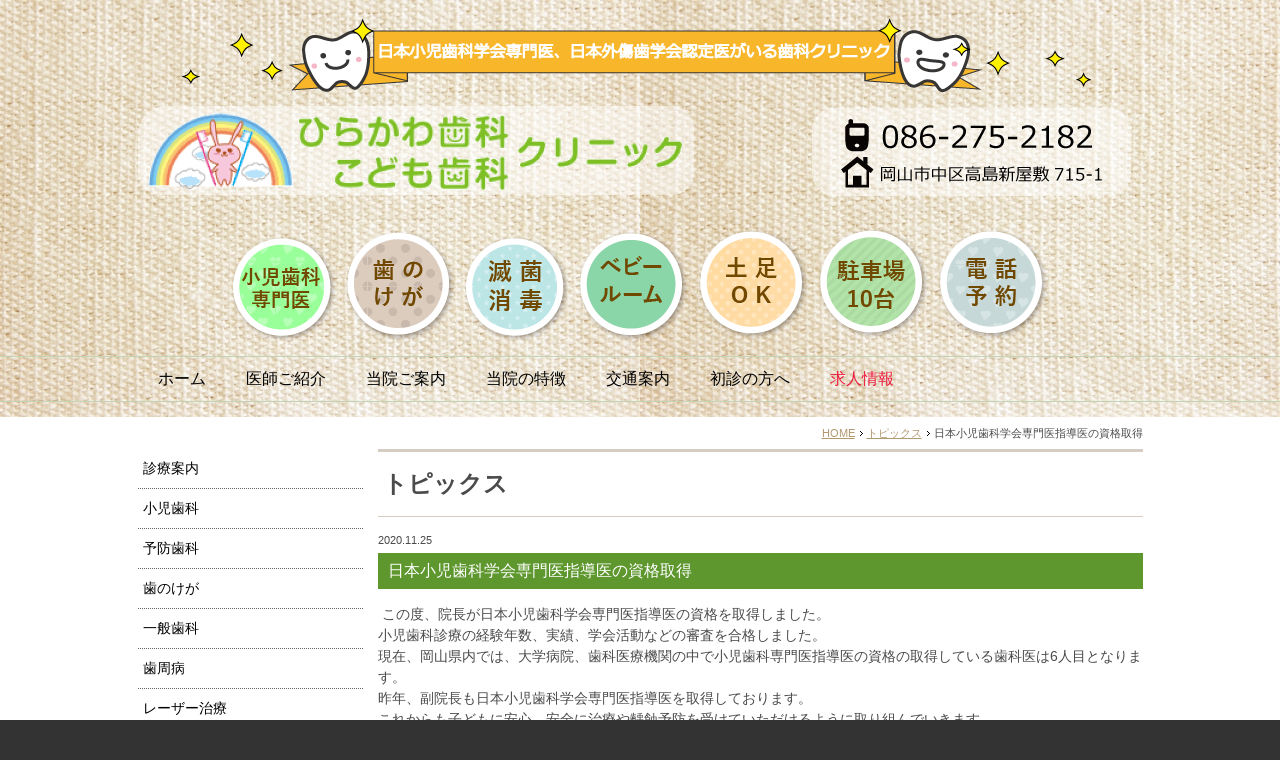

--- FILE ---
content_type: text/html;charset=UTF-8
request_url: https://hirakawa-dc.com/topics/2020/3845/
body_size: 21891
content:
<!DOCTYPE html PUBLIC "-//W3C//DTD XHTML 1.0 Transitional//EN" "http://www.w3.org/TR/xhtml1/DTD/xhtml1-transitional.dtd">
<html xmlns="http://www.w3.org/1999/xhtml" xml:lang="ja" lang="ja">
<head><script>
  (function(i,s,o,g,r,a,m){i['GoogleAnalyticsObject']=r;i[r]=i[r]||function(){
  (i[r].q=i[r].q||[]).push(arguments)},i[r].l=1*new Date();a=s.createElement(o),
  m=s.getElementsByTagName(o)[0];a.async=1;a.src=g;m.parentNode.insertBefore(a,m)
  })(window,document,'script','https://www.google-analytics.com/analytics.js','ga');

  ga('create', 'UA-96321907-1', 'auto');
  ga('send', 'pageview');

</script>
<meta http-equiv="Content-Type" content="text/html; charset=UTF-8" />
<meta http-equiv="Content-Script-Type" content="text/javascript" />
<meta http-equiv="Content-Style-Type" content="text/css" />
<meta http-equiv="Cache-Control" content="no-cache" />
<meta http-equiv="Pragma" content="no-cache" />
<meta name="robots" content="INDEX,FOLLOW" />
<title>日本小児歯科学会専門医指導医の資格取得 | トピックス | ひらかわ歯科こども歯科クリニック</title>
<meta name="description" content="岡山市中区高島新屋敷の『ひらかわ歯科こども歯科クリニック』です。
当院は、日本小児歯科学会認定の小児歯科専門医がいる歯科クリニックです。
お子さまの年齢に合わせた治療と定期的なむし歯予防管理、歯みがき指導に力を入れています。" />
<meta name="keywords" content="小児歯科,岡山,予防歯科,マタニティ歯科,歯のけが" />
<link type="text/css" rel="stylesheet" href="../../../_templates/2column_type_pk21_green/css/style.css" />
<link type="text/css" rel="stylesheet" href="../../../_administrator/css/default/content_parts.css" />
<link href="../../../_administrator/css/lightbox.css" rel="stylesheet" type="text/css" media="screen" />
<script type="text/javascript" src="../../../_administrator/js/slibs.js"></script>
<script type="text/javascript" src="https://design.secure-cms.net/host/script/script5.js" integrity="sha384-wDZXZOZYlKSTi1fcGV6n7FzLHcpOG8wkYBRAFCA5PMT56QIw/r7/iyVfGcRim7TA" crossorigin="anonymous"></script>
<script type="text/javascript">jQuery.noConflict();</script>
<script type="text/javascript" src="../../../_administrator/js/common.js"></script>
<link href="../../../_administrator/css/lightbox_2.css" rel="stylesheet" type="text/css" media="screen" />
<meta http-equiv="Content-Security-Policy" content="upgrade-insecure-requests">
<link href="../../../_administrator/css/default/alert.css" rel="stylesheet" type="text/css" />
<link href="../../../_administrator/css/index.php?from=login" rel="stylesheet" type="text/css" />
<script type="text/javascript" defer="defer" async="async" src="../../../_administrator/js/llibs.js"></script>
<link rel="alternate" media="only screen and (max-width: 640px)" href="https://hirakawa-dc.com/_m/topics/2020/3845/" />
<link rel="alternate" media="handheld" href="https://hirakawa-dc.com/_m/topics/2020/3845/" />
<link href="../../../_templates/_modules/topics/css/topics_article.css" rel="stylesheet" type="text/css" />
<link href="../../../_templates/_modules/business_calendar/css/business_calendar.css" rel="stylesheet" type="text/css" />
<link rel="shortcut icon" href="../../../favicon.ico?f=1769037644" type="image/vnd.microsoft.icon">
<link rel="icon" href="../../../favicon.ico?f=1769037644" type="image/vnd.microsoft.icon">
<link rel="alternate" type="application/rss+xml" title="トピックス RSS 1.0" href="../../../topics/feed/rss10/" />
<script>get_cookie_banner_settings();</script>
<meta name="google-site-verification" content="97lJUa3z7FJ86sN7vJqmHkel3oeC3EtVCn2jlOcMkSI" /></head>
<body id="type2column02">
<div id="wrapper">

<!-- ************************************************** id="header"  ************************************************** -->
<div id="header" class="clearfix  ">
<div class="freeParts">
    <div class="box">
        <div class="boxTop">
            <div class="boxBottom">
                <div class="left"><div id="logo"><strong style="color: rgb(51, 153, 102); font-size: large;"><img src="../../../images/images20161108085114.png" width="1000" height="81" alt="日本小児歯科学会専門医、日本外傷学会認定医がいる歯科クリニック。歯が折れたなどの歯のけがもお任せください。" title="日本小児歯科学会専門医、日本外傷学会認定医がいる歯科クリニック。歯が折れたなどの歯のけがもお任せください。" /></strong></div><div><a href="../../../"><img src="../../../images/logo_120.png" width="556" height="90" title="岡山市中区の小児歯科、歯科、ひらかわ歯科こども歯科クリニック" alt="岡山市中区の小児歯科、歯科、ひらかわ歯科こども歯科クリニック" /></a>　　　　　　　　<img src="../../../images/images20161107181822.png" width="330" height="90" alt="TEL：086-275-2182　住所：岡山市中区高島新屋敷715-1　ひらかわ歯科こども歯科クリニック" title="TEL：086-275-2182　住所：岡山市中区高島新屋敷715-1　ひらかわ歯科こども歯科クリニック" /></div></div> <div class="right"><p></p></div> <div style="clear:left;"></div> <p></p>            </div>
        </div>
    </div>
</div><div class="freeParts">
    <div class="box">
        <div class="boxTop">
            <div class="boxBottom">
                <div>
<div style="text-align: center;"><a href="../../../concept/#ni"><img src="../../../images/material/b-ni-s.png" alt="日本小児歯科学会認定小児歯科専門医・日本外傷歯学会認定医がいます。小児歯科、歯のけがはお任せください。" width="114" height="110" title="日本小児歯科学会認定小児歯科専門医・日本外傷歯学会認定医がいます。小児歯科、歯のけがはお任せください。" /></a><a href="../../../ha-kega/"><img src="../../../images/material/b-hk.png" alt="歯が折れたなどの歯のけがも治療します" width="120" height="115" title="歯が折れたなどの歯のけがも治療します" /></a><a href="../../../clinic/#mk"><img src="../../../images/material/b-mk-s.png" width="114" height="108" alt="滅菌・消毒・感染症対策" title="滅菌・消毒・感染症対策" /></a><a href="../../../clinic/#br"><img src="../../../images/material/b-br.png" width="120" height="113" alt="ベビールーム完備" title="ベビールーム完備" /></a><a href="../../../clinic/#do"><img src="../../../images/material/b-do.png" width="120" height="113" alt="クリニック内は土足OK" title="クリニック内は土足OK" /></a><a href="../../../#car"><img src="../../../images/material/b-c.png" width="120" height="113" alt="駐車スペースを広めにとっています。台数：10台" title="駐車スペースを広めにとっています。台数：10台" /></a><a href="../../../#yoyaku"><img src="../../../images/material/b-ty.png" width="120" height="113" title="電話予約 TEL;086-275-2182" alt="電話予約 TEL;086-275-2182" /></a></div>
</div>            </div>
        </div>
    </div>
</div><div class="naviBox headerNavi">
    <div class="box">
        <div class="boxTop">
            <div class="boxBottom navigation-main">
                <ul class="clearfix"><!--
                    --><li>
                    <a class="menu" href="../../../" target="_self">ホーム</a></li><li>
                    <a class="menu" href="../../../staff/" target="_self">医師ご紹介</a></li><li>
                    <a class="menu" href="../../../clinic/" target="_self">当院ご案内</a></li><li>
                    <a class="menu" href="../../../concept/" target="_self">当院の特徴</a></li><li>
                    <a class="menu" href="../../../access/" target="_self">交通案内</a></li><li>
                    <a class="menu" href="../../../guidance/" target="_self">初診の方へ</a></li><li>
                    <a class="menu" href="../../../recruit/" target="_self"><font color="#ED1A3D">求人情報</font>﻿</a></li><!--
                --></ul>
            </div>
        </div>
    </div>
</div>








</div>
<!-- ************************************************** // id="header" ************************************************** -->

<!-- id="topicpath" -->
<div id="topicpath">
<div class="wrapper">
        <ul>
        <li id="topicpathFirst"><a href="../../../">HOME</a></li><li><a href="../../../topics/">トピックス</a></li><li>日本小児歯科学会専門医指導医の資格取得</li>        </ul>
    </div>
</div>
<!-- // id="topicpath" -->

<!-- ************************************************** id="container" ************************************************** -->
<div id="container" class="clearfix">

<!-- ************************************************** id="contents" ************************************************** -->
<div id="contents">

<!-- id="upper" -->
<div id="upper">
</div>
<!-- // id="upper" -->

<!-- id="main" -->
<div id="main">
<div class="box topicsArticle">
    <h1>トピックス</h1>
    <div class="topicsArticleBox">
        <p class="topicDate">2020.11.25</p>
        <h2>日本小児歯科学会専門医指導医の資格取得</h2>
                <div class="topicsArticleBody"><div>
<p>&nbsp;この度、院長が日本小児歯科学会専門医指導医の資格を取得しました。<br />
小児歯科診療の経験年数、実績、学会活動などの審査を合格しました。<br />
現在、岡山県内では、大学病院、歯科医療機関の中で小児歯科専門医指導医の資格の取得している歯科医は6人目となります。<br />
昨年、副院長も日本小児歯科学会専門医指導医を取得しております。<br />
これからも子どもに安心、安全に治療や齲蝕予防を受けていただけるように取り組んでいきます。<br />
よろしくお願い致します。</p>
</div></div>
    </div>
    <div class="pageLink"><span class="returnBu"><a href="#" onclick="history.back(); return false;" class="returnBu"><span>&laquo;&nbsp;</span>戻る</a></span></div>
</div></div>
<!-- // id="main" -->

<!-- id="bottom" -->
<div id="bottom">
<div class="freeParts">
    <div class="box">
        <div class="boxTop">
            <div class="boxBottom">
                <div><p><img src="../../../images/material/logo.gif" alt="岡山市中区の小児歯科、歯科、ひらかわ歯科こども歯科クリニック" width="320" height="46" />　</p></div> <div><div class="box clearfix"><div class="parts_text_type03_box left"><h6><strong><span style="font-size: medium;">住所</span></strong></h6> <p><span style="font-size: medium;">〒703-8241<br /> 岡山県岡山市中区高島新屋敷715-1</span><span style="color: rgb(128, 128, 128);"><br /> </span></p> <h6><strong><span style="font-size: medium;">TEL</span></strong></h6> <p><span style="font-size: x-large;"><span style="color: rgb(51, 153, 102);"><strong>086-275-2182</strong></span></span></p> <table width="100%" border="1" cellpadding="1" cellspacing="1" dir="ltr">     <tbody>         <tr>             <th style="text-align: center;"><span style="color: rgb(51, 153, 102);">診療時間</span></th>             <td><span style="color: rgb(51, 153, 102);">月</span></td>             <td><span style="color: rgb(51, 153, 102);">火</span></td>             <td><span style="color: rgb(51, 153, 102);">水</span></td>             <td><span style="color: rgb(51, 153, 102);">木</span></td>             <td><span style="color: rgb(51, 153, 102);">金</span></td>             <td><span style="color: rgb(51, 153, 102);">土</span></td>             <td><span style="color: rgb(51, 153, 102);">日</span></td>         </tr>         <tr>             <td style="text-align: center;"><span style="font-size: x-small;">9：00～12：00</span></td>             <td>○</td>             <td>○</td>             <td>○</td>             <td><span style="color: rgb(255, 153, 0);">／</span></td>             <td>○</td>             <td>○</td>             <td><span style="color: rgb(255, 153, 0);">／</span></td>         </tr>         <tr>             <td style="text-align: center;"><span style="font-size: x-small;">14：00～19：00</span></td>             <td>○</td>             <td>○</td>             <td>○</td>             <td><span style="color: rgb(255, 153, 0);">／</span></td>             <td>○</td>             <td><span style="font-size: large;"><strong><span style="color: rgb(255, 102, 153);">◎</span></strong></span></td>             <td><span style="color: rgb(255, 153, 0);">／</span></td>         </tr>     </tbody> </table> <p><span style="color: rgb(255, 102, 153);">◎･･･13:30～18:00</span><span style="color: rgb(0, 0, 255);">　</span><span style="color: rgb(255, 153, 0);"><strong>【休診日】木曜、日曜、祝日</strong></span></p> <p><span style="color: rgb(255, 102, 0);"><strong><img src="../../../images/material/b-ty-xs.png" width="52" height="49" title="電話予約。予約優先制です。" alt="電話予約。予約優先制です。" /><img src="../../../images/material/b-c-xs.png" width="52" height="49" title="駐車場10台。駐輪場完備。" alt="" /></strong></span></p></div> <div class="parts_text_type03_box right"><h6><strong><span style="font-size: medium;">地図</span></strong></h6> <p style="text-align: center;"><iframe src="https://www.google.com/maps/embed?pb=!1m14!1m8!1m3!1d975.3561262580212!2d133.95593675230404!3d34.68767471005603!3m2!1i1024!2i768!4f13.1!3m3!1m2!1s0x0%3A0x7916faec58beecec!2z44Gy44KJ44GL44KP5q2v56eR44GT44Gp44KC5q2v56eR44Kv44Oq44OL44OD44Kv!5e0!3m2!1sja!2sjp!4v1479960480748" width="80%" height="280" frameborder="0" style="border:0" allowfullscreen=""></iframe></p> <p style="text-align: left;">※お使いのブラウザのバージョンによっては地図の表示に不具合が出る可能性がございます。<br /> ブラウザを最新にするか<a href="https://www.google.co.jp/maps/place/%E3%81%B2%E3%82%89%E3%81%8B%E3%82%8F%E6%AD%AF%E7%A7%91%E3%81%93%E3%81%A9%E3%82%82%E6%AD%AF%E7%A7%91%E3%82%AF%E3%83%AA%E3%83%8B%E3%83%83%E3%82%AF/@34.6856987,133.9483426,15.25z/data=!4m5!3m4!1s0x35540f5261b4ed51:0x7916faec58beecec!8m2!3d34.687583!4d133.95633" target="_blank" rel="noopener">こちら</a>の地図をご覧下さい。</p> <p style="text-align: left;"><a href="../../../access/">更に詳しい案内はこちら≫</a></p></div></div></div>            </div>
        </div>
    </div>
</div></div>
<!-- // id="bottom" -->

</div>
<!-- ************************************************** // id="contents" ************************************************** -->

<!-- ************************************************** id="side"  ************************************************** -->
<div id="side" class="  CMS_BLOCK_BOX CMS_BLOCK_NAME_RIGHT">



<div class="naviBox sideNavi">
    <div class="box">
        <div class="boxTop">
            <div class="boxBottom navigation-user1">
                <ul><li class="menu-level-0"><a class="menu " href="../../../m-guidance/" target="_self">診療案内</a></li><li class="menu-level-0"><a class="menu " href="../../../pediatric-dentistry/" target="_self">小児歯科</a></li><li class="menu-level-0"><a class="menu " href="../../../preventive-dentistry/" target="_self">予防歯科</a></li><li class="menu-level-0"><a class="menu " href="../../../ha-kega/" target="_self">歯のけが</a></li><li class="menu-level-0"><a class="menu " href="../../../general-dentistry/" target="_self">一般歯科</a></li><li class="menu-level-0"><a class="menu " href="../../../periodontal-disease/" target="_self">歯周病</a></li><li class="menu-level-0"><a class="menu " href="../../../laser/" target="_self">レーザー治療</a></li><li class="menu-level-0"><a class="menu " href="../../../whitening/" target="_self">ホワイトニング</a></li><li class="menu-level-0"><a class="menu " href="../../../maternity/" target="_self">マタニティ歯科</a></li><li class="menu-level-0"><a class="menu " href="../../../qa/" target="_self">Q&A</a></li><li class="menu-level-0"><a class="menu " href="../../../recruit/" target="_self">採用情報</a></li></ul>            </div>
        </div>
    </div>
</div>




<!--MODULE:business-calendar-->
<div id="business_calendar_script"></div>
<script type="text/javascript">
jQuery(function(){
    jQuery('#business_calendar_script').load('/index.php?a=business_calendar/get_calendar/SIDE/');
});
</script>
<!--/MODULE:business-calendar-->
<div class="freeParts">
    <div class="box">
        <div class="boxTop">
            <div class="boxBottom">
                <p>&nbsp;<img src="../../../images/calendar/images20161005153209.png" width="25" height="25" alt="" />&nbsp;休診・診療時間の臨時変更有</p><p><strong style="line-height: 20.8px;"><span style="color: rgb(51, 153, 102);">★休診★</span></strong><br style="line-height: 20.8px;" /><strong>　日曜・木曜・祝日</strong></p><p><span style="color: rgb(51, 153, 102);"><strong>★臨時変更★</strong></span><br />　<span style="font-size: small;">詳しくはトピックスをご覧下さい。</span></p>            </div>
        </div>
    </div>
</div><style type="text/css">
#mobileqrBox { margin-bottom: 10px; margin-top: 20px;}
#qrcode { background-color: #fff; padding: 10px; width: 120px; margin: 0 auto;}
#qrcode table {
margin-bottom: 0 !important;
}

#qrcode table,
#qrcode th,
#qrcode  td {
padding: 0 !important;
border: none !important;
}
</style>

<div class="box mobileQr sideBox subBox">
    <div class="subBoxTop sideBoxTop">
    <div class="subBoxBottom sideBoxBottom">
       <h3>モバイルサイト</h3>
        <div id="mobileqrBox">
            <div id="qrcode" align="center"></div>
        <script type="text/javascript" src="../../../_templates/_modules/mobile_qr/js/jquery.qrcode.min.js"></script>
        <style>#qrcode * {border:none;margin:0;padding:0;}</style>
            <script type="text/javascript">
            var params = {text:"https\x3a\x2f\x2fhirakawa\x2ddc\x2ecom\x2f\x5fm\x2f",width:120,height:120};
            if( navigator.userAgent.indexOf("MSIE") != -1 ) params.render = "table";
            jQuery('#qrcode').qrcode(params);
            </script>
        </div>
</div>
</div>
</div>









</div>
<!-- ************************************************** // id="side" ************************************************** -->
</div>
<!-- ************************************************** // id="container" ************************************************** -->

<!-- ************************************************** id="opt" ************************************************** -->
<div id="opt" class="clearfix">
<div class="wrapper">

<!-- id="opt1" -->
<div id="opt1">
</div>
<!-- // id="opt1" -->


<!-- id="opt2" -->
<div id="opt2">
</div>
<!-- // id="opt2" -->

<!-- id="opt3" -->
<div id="opt3">
</div>
<!-- // id="opt3" -->

</div>
</div>
<!-- ************************************************** // id="opt" ************************************************** -->

<!-- ************************************************** id="footer" ************************************************** -->
<div id="footer" class="clearfix">
<div class="wrapper  ">








<div class="naviBox footerNavi">
    <div class="box">
        <div class="boxTop">
            <div class="boxBottom navigation-footer">
                <ul class="clearfix"><!--
                    --><li>
                    <a class="menu" href="../../../" target="_self">HOME</a></li><li>
                    <a class="menu" href="../../../clinic/" target="_self">当院のご案内</a></li><li>
                    <a class="menu" href="../../../access/" target="_self">交通案内</a></li><li>
                    <a class="menu" href="../../../concept/" target="_self">当院の特徴</a></li><li>
                    <a class="menu" href="../../../guidance/" target="_self">初診の方へ</a></li><li>
                    <a class="menu" href="../../../m-guidance/" target="_self">診療案内</a></li><li>
                    <a class="menu" href="../../../pediatric-dentistry/" target="_self">小児歯科</a></li><li>
                    <a class="menu" href="../../../preventive-dentistry/" target="_self">予防歯科</a></li><li>
                    <a class="menu" href="../../../ha-kega/" target="_self">歯のけが</a></li><li>
                    <a class="menu" href="../../../general-dentistry/" target="_self">一般歯科</a></li><li>
                    <a class="menu" href="../../../periodontal-disease/" target="_self">歯周病</a></li><li>
                    <a class="menu" href="../../../laser/" target="_self">レーザー治療</a></li><li>
                    <a class="menu" href="../../../whitening/" target="_self">ホワイトニング</a></li><li>
                    <a class="menu" href="../../../maternity/" target="_self">マタニティ歯科</a></li><li>
                    <a class="menu" href="../../../site-map/" target="_self">サイトマップ</a></li><!--
                --></ul>
            </div>
        </div>
    </div>
</div>
<div class="pageTop clearfix"><a href="#header">ページの先頭へ</a></div>
</div>
</div>

<address><span>Copyright (C) ひらかわ歯科こども歯科クリニック All Rights Reserved.</span></address>
</div>
<!-- ************************************************** // id="footer" ************************************************** -->
<div id="published" style="display:none">&nbsp;</div></body>
</html>

--- FILE ---
content_type: text/html; charset=UTF-8
request_url: https://hirakawa-dc.com/index.php?a=free_page/get_cookie_policy_setting/
body_size: 3206
content:
[{"site_path":"","cms_rev_no":"-1","site_title":"\u3072\u3089\u304b\u308f\u6b6f\u79d1\u3053\u3069\u3082\u6b6f\u79d1\u30af\u30ea\u30cb\u30c3\u30af","description":"\u5ca1\u5c71\u5e02\u4e2d\u533a\u9ad8\u5cf6\u65b0\u5c4b\u6577\u306e\u300e\u3072\u3089\u304b\u308f\u6b6f\u79d1\u3053\u3069\u3082\u6b6f\u79d1\u30af\u30ea\u30cb\u30c3\u30af\u300f\u3067\u3059\u3002\r\n\u5f53\u9662\u306f\u3001\u65e5\u672c\u5c0f\u5150\u6b6f\u79d1\u5b66\u4f1a\u8a8d\u5b9a\u306e\u5c0f\u5150\u6b6f\u79d1\u5c02\u9580\u533b\u304c\u3044\u308b\u6b6f\u79d1\u30af\u30ea\u30cb\u30c3\u30af\u3067\u3059\u3002\r\n\u304a\u5b50\u3055\u307e\u306e\u5e74\u9f62\u306b\u5408\u308f\u305b\u305f\u6cbb\u7642\u3068\u5b9a\u671f\u7684\u306a\u3080\u3057\u6b6f\u4e88\u9632\u7ba1\u7406\u3001\u6b6f\u307f\u304c\u304d\u6307\u5c0e\u306b\u529b\u3092\u5165\u308c\u3066\u3044\u307e\u3059\u3002","keyword":"\u5c0f\u5150\u6b6f\u79d1,\u5ca1\u5c71,\u4e88\u9632\u6b6f\u79d1,\u30de\u30bf\u30cb\u30c6\u30a3\u6b6f\u79d1,\u6b6f\u306e\u3051\u304c","site_mail":"htaka8241@topaz.plala.or.jp","copyright":"Copyright (C) \u3072\u3089\u304b\u308f\u6b6f\u79d1\u3053\u3069\u3082\u6b6f\u79d1\u30af\u30ea\u30cb\u30c3\u30af All Rights Reserved.","cms_language":"ja","cookie_consent_popup_flag":"0","cookie_consent_message":"","site_close_image":"","site_close_message":"<p>\u53ea\u4eca\u6e96\u5099\u4e2d\u3067\u3059\uff01<br \/>\r\n\u9032\u6357\u72b6\u6cc1\u306e\u78ba\u8a8d\u3084\u66f4\u65b0\u306f\u7de8\u96c6\u753b\u9762\u306b\u3066\u304a\u9858\u3044\u3044\u305f\u3057\u307e\u3059\u3002<\/p>\r\n<p>\u3000<img src=\"\/images\/material\/pattokaeru.png\" width=\"120\" height=\"60\" alt=\"\" \/><\/p>","site_auto_backup":"1","site_auto_backup_limit":"4","tellink":"0","site_jquery_ver":"","site_jqueryui_ver":"","site_bootstrap_ver":"","site_jquery_autoloading":"1","_path":"","rev_no":"-1","_title":"\u3072\u3089\u304b\u308f\u6b6f\u79d1\u3053\u3069\u3082\u6b6f\u79d1\u30af\u30ea\u30cb\u30c3\u30af","ription":"\u5ca1\u5c71\u5e02\u4e2d\u533a\u9ad8\u5cf6\u65b0\u5c4b\u6577\u306e\u300e\u3072\u3089\u304b\u308f\u6b6f\u79d1\u3053\u3069\u3082\u6b6f\u79d1\u30af\u30ea\u30cb\u30c3\u30af\u300f\u3067\u3059\u3002\r\n\u5f53\u9662\u306f\u3001\u65e5\u672c\u5c0f\u5150\u6b6f\u79d1\u5b66\u4f1a\u8a8d\u5b9a\u306e\u5c0f\u5150\u6b6f\u79d1\u5c02\u9580\u533b\u304c\u3044\u308b\u6b6f\u79d1\u30af\u30ea\u30cb\u30c3\u30af\u3067\u3059\u3002\r\n\u304a\u5b50\u3055\u307e\u306e\u5e74\u9f62\u306b\u5408\u308f\u305b\u305f\u6cbb\u7642\u3068\u5b9a\u671f\u7684\u306a\u3080\u3057\u6b6f\u4e88\u9632\u7ba1\u7406\u3001\u6b6f\u307f\u304c\u304d\u6307\u5c0e\u306b\u529b\u3092\u5165\u308c\u3066\u3044\u307e\u3059\u3002","ord":"\u5c0f\u5150\u6b6f\u79d1,\u5ca1\u5c71,\u4e88\u9632\u6b6f\u79d1,\u30de\u30bf\u30cb\u30c6\u30a3\u6b6f\u79d1,\u6b6f\u306e\u3051\u304c","_mail":"htaka8241@topaz.plala.or.jp","right":"Copyright (C) \u3072\u3089\u304b\u308f\u6b6f\u79d1\u3053\u3069\u3082\u6b6f\u79d1\u30af\u30ea\u30cb\u30c3\u30af All Rights Reserved.","language":"ja","ie_consent_popup_flag":"0","ie_consent_message":"","_close_image":"","_close_message":"<p>\u53ea\u4eca\u6e96\u5099\u4e2d\u3067\u3059\uff01<br \/>\r\n\u9032\u6357\u72b6\u6cc1\u306e\u78ba\u8a8d\u3084\u66f4\u65b0\u306f\u7de8\u96c6\u753b\u9762\u306b\u3066\u304a\u9858\u3044\u3044\u305f\u3057\u307e\u3059\u3002<\/p>\r\n<p>\u3000<img src=\"\/images\/material\/pattokaeru.png\" width=\"120\" height=\"60\" alt=\"\" \/><\/p>","_auto_backup":"1","_auto_backup_limit":"4","ink":"0","_jquery_ver":"","_jqueryui_ver":"","_bootstrap_ver":"","_jquery_autoloading":"1"}]

--- FILE ---
content_type: text/css
request_url: https://hirakawa-dc.com/_templates/2column_type_pk21_green/css/layout.css
body_size: 8585
content:
@charset "utf-8";

/* ---------------------------------------------------------------------------------------- 

	全体のレイアウト
	
	#main部分のレイアウト
	
		・トピックス一覧 [ MODULE:topics-topics_list ]
		・トピックス記事本文 [ MODULE:topics-topics_article ]	
		・サイト内検索 [ MODULE:search ]	
		・フォーム [ MODULE:mailform-form ]
		・フォーム確認 [ MODULE:mailform-confirm ]
		・フォーム完了 [ MODULE:mailform-complate ]
		・アルバム [ MODULE:album ]
		・イベント [ MODULE:event-event_top ]
		・サイトマップ
---------------------------------------------------------------------------------------- */

#wrapper {
	min-width:	1005px;
	background: #FFFFFF;
}

.wrapper {
	width: 1005px;
	margin: 0 auto;
}


/* HEADER-UPPER
-------------------------------------------------------------------- */
#header {
	padding-top: 15px;
	background: url(../images/header/header_bg.jpg) repeat 0 0;
	color: #fff;
}

#upper {
}


/* topicpath */
#topicpath {
	font-size: 78.6%;
	text-align: right;
	padding: 8px 0;
}

#topicpath ul {
	margin: 0;
}

#topicpath ul li {
	display: inline;
	padding: 0 0 0 12px;
	background: url(../images/common/topicpath_arrow.gif) no-repeat 5px center;
}

#topicpath ul li#topicpathFirst {
	background: none;
}


/* MAIN-BOTTOM-SIDE-RIGHT
-------------------------------------------------------------------- */
#container {
	width: 1005px;
	margin: 0 auto;
}

.topTemp #container {
	margin-top: 15px;
}

#contents {
	float: right;
	width: 765px;
}

.topTemp #contents {
	float: none;
	width: auto;
}

#main {
}

#bottom {
}

#side {
	float: left;
	width: 225px;
}

.topTemp #side {
	float: left;
	width: 665px;
}

.topTemp #right {
	float: right;
	width: 325px;
}


/* OPT
-------------------------------------------------------------------- */
#opt {
	background: #f4f1eb;
	padding-top: 15px;
	margin-top: 30px;
}

#opt1 {
	float: left;
	width: 325px;
	margin-right: 15px;
	min-height: 15px;
}

#opt2 {
	float: left;
	width: 325px;
}

#opt3 {
	float: right;
	width: 325px;
}


/* pageTop */
.pageTop {
	position: relative;
	height: 30px;
}

.pageTop a {
	background: #333333;
	display: block;
	border-top-left-radius: 3px;
	border-top-right-radius: 3px;
	-webkit-border-top-left-radius: 3px;  
    -webkit-border-top-right-radius: 3px;  
    -moz-border-radius-topleft: 3px;  
    -moz-border-radius-topright: 3px;
	padding: 8px 15px 5px;
	color: #FFFFFF;
	text-decoration: none;
	transition: all 0.2s ease;
    -webkit-transition: all 0.2s ease;
	position: absolute;
	bottom: 0;
	right: 0;
}

.pageTop a:hover {
	padding-bottom: 15px;
	color: #D3D3D3;
}


/* FOOTER
-------------------------------------------------------------------- */
#footer {
	padding-top: 15px;
	border-top: 1px solid #EEEEEE;
}

/* address */
address {
	background: #333333;
	color: #FFFFFF;
	font-size: 78.6%;
	text-align: center;
	padding:10px 0;
	margin-top: -1px;
}



/* ---------------------------------------------------------------------------------------- 

	トピックス一覧 [ MODULE:topics-topics_list ]	

---------------------------------------------------------------------------------------- */

.topicsListBox {
	margin: 0 0 10px;
	padding: 0 0 10px;
	background: url(../images/common/line_bot.gif) repeat-x left bottom;
}

.topicDigestImgOn .topicDigestText { float: left; width: 655px;}
.topicDigestImgOn .topicDigestPhoto { float: right; width: 100px;}
.topicDigestImgOn .topicDigestPhoto img { width: 100px;}

.topicDate,
.topicsListBox p {
	margin: 0 0 5px;
	font-size: 78.6%;
}

.topicsListBox h2 {
	margin: 0;
	padding: 0 0 7px 20px;
	background: url(../images/common/arrow_02.gif) no-repeat 0 2px;
	font-weight: normal;
	color: #333333;
}

.topicsListBox h2 a {
	display: block;
	color: #b19972;
}

.topicsListBox h2 a:hover {
	color: #dccdb4;
}


.pageLink { margin: 0 0 30px; text-align: center;}

.pageLink ul li {
	display: inline;
	background: none;
	padding: 0 15px;
}

.pageLink img {
	vertical-align: top;
}

.pageLink ul li.prevBu { background: url(../images/common/pagelink_li.gif) no-repeat right center;}
.pageLink ul li.nextBu { background: url(../images/common/pagelink_li.gif) no-repeat left center;}


/* ---------------------------------------------------------------------------------------- 

	トピックス記事本文 [ MODULE:topics-topics_article ]	

---------------------------------------------------------------------------------------- */

.topicsArticlePhoto,
.topicsArticleBody {
	margin: 0 0 15px;
}

.topicsArticle .pageLink { text-align: left;}



/* ---------------------------------------------------------------------------------------- 

	サイト内検索 [ MODULE:search ]	

---------------------------------------------------------------------------------------- */

.searchResults {
	text-align: center;
	margin-top: 40px;
}

.searchBoxList {
	margin: 0 0 30px;
}

.searchBoxList .topicDate {
	overflow: hidden;
	height: 1px;
	width: 1px;
	margin: 0;
	clip: rect(1px, 1px, 1px, 1px);
	padding: 0;
}

.pageMore { margin: 0 0 15px; text-align: right;}



/* ---------------------------------------------------------------------------------------- 

	フォーム [ MODULE:mailform-form ]	

---------------------------------------------------------------------------------------- */

form table th {}
form table td {}
form table th strong { color: #CD0003;}

.inputText,
textarea,
select {
	padding: 5px;
	border: 1px solid #CCCCCC;
	line-height: 1.5;
	background: #fff;
}

.infoMessage,
.errorMessage {
	margin: 5px 0 0;
	font-size: 78.6%;
}

.errorMessage {
	color: #CD0003;
}

.formConfiBu {
	height: 50px;
	width: 158px;
	padding: 50px 0 0 0;
	border: none;
	background: url(../images/common/bu_conf.gif) no-repeat 0 0;
	cursor: pointer;
}

#header .formConfiBu,
#footer .formConfiBu {
	background: url(../images/header/bu_conf_header.gif) no-repeat 0 0;
}

.formSendBu {
	height: 0;
	width: 158px;
	padding: 50px 0 0 0;
	border: none;
	background: url(../images/common/bu_send.gif) no-repeat 0 0;
	cursor: pointer;
}

.returnBu img {
	margin-top: 10px;
}


/* ---------------------------------------------------------------------------------------- 

	フォーム確認 [ MODULE:mailform-confirm ]	

---------------------------------------------------------------------------------------- */

.formConfirm table th {
	width: 180px;
}


/* ---------------------------------------------------------------------------------------- 

	フォーム完了 [ MODULE:mailform-complate ]	

---------------------------------------------------------------------------------------- */


/* ---------------------------------------------------------------------------------------- 

	アルバム	

---------------------------------------------------------------------------------------- */

#sl0base { background: #EEEEEE !important;}
#sl0slider { background: #c3d3b6 !important;}

.albumList #thumbs ul.thumbs li {
	margin: 6px !important;
}

.albumList #thumbs ul.thumbs li a.thumb {
	width: 69px !important;
	height: 69px !important;
	border-radius: 5px;
	-webkit-border-radius: 5px;
	-moz-border-radius: 5px;
	border: none !important;
}

div.pagination span.current {
	background-color: #5e972e !important;
}

div.pagination a,
div.pagination span.current,
div.pagination span.ellipsis {
	border-color: #DDDDDD !important;
}


/* ---------------------------------------------------------------------------------------- 

	イベント [ MODULE:event-event_top ]	

---------------------------------------------------------------------------------------- */

.eventCalendar th.year_month {
	background-color: #dae3d3;
}

.calendarTable .week-label th,
.eventList th.week {
	background-color: #f4f1eb;
}


/* ---------------------------------------------------------------------------------------- 

	サイトマップ

---------------------------------------------------------------------------------------- */

#tree ul.level-0 {
	margin-left: 0;
}

#tree ul.level-0 li {
	background: none;
	margin-left: 0;
	padding-left: 0;
	line-height: 2.5;
}

#tree ul.level-0 li a {
	border-left: 5px solid #715321;
	padding-left: 5px;
	margin-bottom: 5px;
}

#tree ul li li li a {
	border: none !important;
	padding: 0 0 0 20px !important;
	background: url(../images/common/arrow_02.gif) no-repeat 1px 2px;
}

#tree ul li li li li a {
	padding: 0 0 0 15px !important;
	background: url(../images/common/li_bg.png) no-repeat 0 4px;
}

--- FILE ---
content_type: text/css
request_url: https://hirakawa-dc.com/_templates/2column_type_pk21_green/css/menu.css
body_size: 7598
content:
@charset "utf-8";

/* ---------------------------------------------------------------------------------------- 

	[header]

---------------------------------------------------------------------------------------- */

.headerNavi {
	margin: 0 0 15px 0;
	padding: 0;
	border-top: 1px solid #c3d3b6;
	border-bottom: 1px solid #c3d3b6;
}

.headerNavi .box {
	margin-bottom: 0 !important;
}

.headerNavi ul {
	width: 1005px;
	margin: 0 auto;
}

.headerNavi ul li {
	font-size: medium;
	float: left;
	padding: 0;
	background: none;
}

.headerNavi ul li a,
.headerNavi ul li div {
	display: block;
	float: left;
	padding: 10px 20px;
	text-decoration: none;
	color: #000000;
}

.headerNavi ul li a.imgNavi,
.headerNavi ul li a.imgNavi:hover,
.headerNavi ul li div.imgNavi {
	padding: 0 !important;
	border: none !important;
}

.headerNavi ul li a.menu-selected {
	padding: 10px 20px 6px;
	color: #5e972e;
	border-bottom: 4px solid #5e972e;
}

.headerNavi ul li a:hover {
	padding: 10px 20px 6px;
	color: #000000;
	border-bottom: 4px solid #c3d3b6;
}

.headerNavi ul li a.menu-selected:hover {
	padding: 10px 20px 6px;
	color: #5e972e;
	border-bottom: 4px solid #5e972e;
}

.headerNavi ul li a.imgNavi:hover {
	background: none;
}


/* ---------------------------------------------------------------------------------------- 

	[upper]

---------------------------------------------------------------------------------------- */

.upperNavi {
	margin: 0 0 15px;
	font-size: 85.7%;
	background: #f4f1eb;
	padding: 5px;
	border-radius: 3px;
}

.upperNavi .box {
	margin-bottom: 0 !important;
}

.upperNavi ul {
	margin: 0;
}

.upperNavi ul li {
	float: left;
	padding: 0;
	border-right: 1px dotted #646464;
	background: none;
}

.upperNavi ul li a,
.upperNavi ul li div {
	display: block;
	float: left;
	padding: 0 15px;
	text-decoration: none;
	color: #5e972e;
}

.upperNavi ul li a:hover {
	color: #b19972;
}

.topTemp .upperNavi {
	margin: 0 0 15px 0;
	font-size: 100%;
	background-color: transparent;
	padding: 0;
	border-radius: 0;
	border-top: 1px solid #EEEEEE;
	border-bottom: 1px solid #EEEEEE;
}

.topTemp .upperNavi ul {
	width: 1005px;
	margin: 0 auto;
}

.topTemp .upperNavi ul li {
	border: none;
}

.topTemp .upperNavi ul li a,
.topTemp .upperNavi ul li div {
	padding: 10px 20px;
	color: #000000;
}

.topTemp .upperNavi ul li a.imgNavi,
.topTemp .upperNavi ul li a.imgNavi:hover,
.topTemp .upperNavi ul li div.imgNavi {
	padding: 0 !important;
	border: none !important;
}

.topTemp .upperNavi ul li a.menu-selected {
	padding: 10px 20px 6px;
	color: #5e972e;
	border-bottom: 4px solid #5e972e;
}

.topTemp .upperNavi ul li a:hover {
	padding: 10px 20px 6px;
	color: #000000;
	border-bottom: 4px solid #c3d3b6;
}

.topTemp .upperNavi ul li a.menu-selected:hover {
	padding: 10px 20px 6px;
	color: #5e972e;
	border-bottom: 4px solid #5e972e;
}

.topTemp .upperNavi ul li a.imgNavi:hover {
	background: none;
}


/* ---------------------------------------------------------------------------------------- 

	[bottom]

---------------------------------------------------------------------------------------- */

.bottomNavi {
	margin: 0 0 15px;
	font-size: 85.7%;
	background: #f4f1eb;
	padding: 5px;
	border-radius: 3px;
}

.bottomNavi .box {
	margin-bottom: 0 !important;
}

.bottomNavi ul {
	margin: 0;
}

.bottomNavi ul li {
	float: left;
	padding: 0;
	border-right: 1px dotted #646464;
	background: none;
}

.bottomNavi ul li a,
.bottomNavi ul li div {
	display: block;
	float: left;
	padding: 0 15px;
	text-decoration: none;
	color: #5e972e;
}

.bottomNavi ul li a:hover {
	color: #b19972;
}


/* ---------------------------------------------------------------------------------------- 

	[opt1][opt2][opt3]

---------------------------------------------------------------------------------------- */

.opt1Navi,
.opt2Navi,
.opt3Navi {
	margin: 0 0 15px;
}

.opt1Navi ul,
.opt2Navi ul,
.opt3Navi ul {
	margin: 0;
}

.opt1Navi ul li,
.opt2Navi ul li,
.opt3Navi ul li {
	margin: 0;
	padding: 0 0 5px 8px;
	background: url(../images/common/topicpath_arrow_02.gif) no-repeat left 8px;
}

.opt1Navi ul li a,
.opt2Navi ul li a,
.opt3Navi ul li a {
	color: #605442;
}

.opt1Navi ul li a:hover,
.opt2Navi ul li a:hover,
.opt3Navi ul li a:hover {
	color: #b19972;
}


/* 第2階層
-------------------------------------------- */

.opt1Navi ul li ul li,
.opt2Navi ul li ul li,
.opt3Navi ul li ul li {
	margin-left: 15px;
	padding: 0 0 2px;
	font-size: 85.7%;
	background: none;
}

.opt1Navi ul li ul li a,
.opt2Navi ul li ul li a,
.opt3Navi ul li ul li a {
}


/* 第3階層
-------------------------------------------- */

.opt1Navi ul li ul li ul li,
.opt2Navi ul li ul li ul li,
.opt3Navi ul li ul li ul li {
	padding: 0;
	font-size: 100%;
}

.opt1Navi ul li ul li ul li a,
.opt2Navi ul li ul li ul li a,
.opt3Navi ul li ul li ul li a {
}


/* ---------------------------------------------------------------------------------------- 

	[side][right]

---------------------------------------------------------------------------------------- */

.sideNavi,
.rightNavi {
	margin: 0 0 15px;
}

.sideNavi ul,
.rightNavi ul {
	margin: 0;
}

.sideNavi ul li,
.rightNavi ul li {
	padding: 1px 0;
	background: none;
	border-bottom: 1px dotted #646464;
}

.sideNavi ul li a,
.rightNavi ul li a,
.sideNavi ul li div,
.rightNavi ul li div {
	display: block;
	padding: 8px 5px;
	text-decoration: none;
	color: #000000;
}

.sideNavi ul li a.imgNavi,
.rightNavi ul li a.imgNavi,
.sideNavi ul li div.imgNavi,
.rightNavi ul li div.imgNavi {
	padding: 0;
	background: #ffffff !important;
}

.sideNavi ul li a:hover,
.rightNavi ul li a:hover {
	border: none;
	background: #f4f1eb;
	color: #5e972e;
}

.sideNavi ul li a.menu-selected,
.rightNavi ul li a.menu-selected {
	background: #dfd5c2;
	color: #5e972e;
}

/* 第2階層
-------------------------------------------- */

.sideNavi ul li ul,
.rightNavi ul li ul {
	padding: 5px 0;
}

.sideNavi ul li ul li,
.rightNavi ul li ul li {
	border-bottom: none;
}

.sideNavi ul li ul li a,
.rightNavi ul li ul li a,
.sideNavi ul li ul li div,
.rightNavi ul li ul li div {
	padding: 5px 5px 5px 10px;
	font-size: 85.7%;
}

.sideNavi ul li ul li a:hover,
.rightNavi ul li ul li a:hover {
	padding-left: 13px;
	background: #f4f1eb;
	color: #5e972e;
}

.sideNavi ul li ul li a.menu-selected,
.rightNavi ul li ul li a.menu-selected {
	background: #f4f1eb;
	color: #5e972e;
}


/* 第3階層
-------------------------------------------- */

.sideNavi ul li ul li ul,
.rightNavi ul li ul li ul {
	border-top: 1px solid #FFFFFF;
	padding: 0 0 5px 10px;
}

.sideNavi ul li ul li ul li a:hover,
.rightNavi ul li ul li ul li a:hover {
	background: none;
	color: #5e972e;
}

.sideNavi ul li ul li ul li a.menu-selected,
.rightNavi ul li ul li ul li a.menu-selected {
	padding-left: 13px;
	background: none;
	color: #5e972e;
}


/* ---------------------------------------------------------------------------------------- 

	[footer]

---------------------------------------------------------------------------------------- */

.footerNavi {
	margin: 0 0 15px;
}

.footerNavi ul {
	margin: 0;
	background: url(../images/menu/footernavi_li.gif) no-repeat center left;
}

#footer .footerNavi ul li {
	padding: 0 15px;
	background: url(../images/menu/footernavi_li.gif) no-repeat center right;
	font-size: 85.7%;
	float: left;
}

#footer .footerNavi ul li a {
	text-decoration: none;
	white-space: nowrap;
	color: #000000;
}

#footer .footerNavi ul li a:hover {
	color: #b19972;
}

--- FILE ---
content_type: text/css
request_url: https://hirakawa-dc.com/_templates/2column_type_pk21_green/css/ec.css
body_size: 20849
content:
@charset "utf-8";


/* ---------------------------------------------------------------------------------------- 

	商品カテゴリリスト [ MODULE:catalog_index ]	

---------------------------------------------------------------------------------------- */

#header .categoryIndex ul li ul,
#footer .categoryIndex ul li ul,
#upper .categoryIndex ul li ul,
#bottom .categoryIndex ul li ul {
	display: none;
}

.categoryIndex .upperNavi,
.categoryIndex .bottomNavi {
	padding: 10px;
}

.categoryIndex h3 {
	margin-bottom: 0;
}

#opt .categoryIndex h3 {
	margin-bottom: 10px;
}


/* ---------------------------------------------------------------------------------------- 

	ログイン [ MODULE:user_login ]

---------------------------------------------------------------------------------------- */

#header #user-login .headerBoxBottom div div.buLogout{
	float: right;
	margin-right: 0;
	padding: 0;
	background: none;
}

.userMypageLoginBu,
.buLogout a,
#user-login .pageLinkBox a {
	height: 35px !important;
	width: 150px;
	padding: 35px 0 0 0;
	border: none;
	background: url(../images/ec/bu_login.gif) no-repeat 0 0;
	cursor: pointer;
}

#user-login .pageLinkBox a,
#user-login .buLogout a {
	display: block;
	background: url(../images/ec/bu_logout.gif) no-repeat 0 0;
	overflow: hidden;
	width: 150px;
	height: 0 !important;
	padding-top: 35px;
}

#header .userMypageLoginBu,
#header .buLogout a {
	width: 100px;
	height: 30px !important;
	padding-top: 30px;
	margin: 0 !important;
	background: url(../images/ec/bu_login_header.gif) no-repeat 0 0;
}

#header .buLogout a {
	background: url(../images/ec/bu_logout_header.gif) no-repeat 0 0;
	height: 0 !important;
}

#user-login dl dt { float: left; line-height: 30px;margin: 0 5px 10px 0;}
#user-login dl dd { float: left; line-height: 30px;}
#user-login dl dd { margin: 0 20px 10px 0;}
#user-login dl dd input { width: 195px; height: 35px; box-sizing: border-box;}
#user-login .userMypageLoginBu { float: left; margin: 0 0 0 15px;}

.topTemp #right #user-login dl dt { width: 100px;}

#user-login .errorMessage {
	clear: both;
}

#header #user-login {
	width: 1005px;
	margin: 0 auto;
}

#header #user-login h2 {
	overflow: hidden;
	height: 1px;
	width: 1px;
	margin: 0;
	background: none;
	clip: rect(1px, 1px, 1px, 1px);
	padding: 0;
}

#header #user-login .box {
	width: 585px;
	margin-left: 420px;
}

#header #user-login form#user-login-form {
	font-size: 78.6%;
	margin-bottom: 5px;
}

#header #user-login dl dt { margin-bottom: 5px;}
#side #user-login dl dt,
#opt #user-login dl dt { float: none; margin: 0 0 5px; line-height: 1.5;}
.topTemp #side #user-login dl dt { float: left; margin: 0 10px 0 0; line-height: 35px;}
.topTemp #side #user-login dl dd { float: left;;}

#header #user-login dl dd {  margin: 0 0 5px;}
#side #user-login dl dd,
#opt #user-login dl dd { float: none; margin: 0 0 10px;}

#header #user-login .loginLink { float: right; width: 100px;}
#side #user-login .pageLink,
#side #user-login .buLogout
#opt #user-login .pageLink,
#opt #user-login .buLogout,
.topTemp #right #user-login .pageLink,
.topTemp #right #user-login .buLogout { text-align: center;}

#side #user-login .userMypageLoginBu,
#opt #user-login .userMypageLoginBu,
.topTemp #right #user-login .userMypageLoginBu { float: none; margin: 0 0 10px;}

#header #user-login dl dd input { height: 30px !important; width: 150px !important; max-width: none; box-sizing: border-box;}
#header #user-login dl dd input#ID {margin-right: 15px;}
#side #user-login dl dd input { width: 225px !important; max-width: none; box-sizing: border-box;}
.topTemp #side #user-login dl dd input#ID { margin-right: 15px;}
#opt #user-login dl dd input { width: 325px !important; max-width: none; box-sizing: border-box;}
#footer #user-login dl dd input { width: 315px !important; max-width: none; box-sizing: border-box;}

#header #user-login .clearfix div,
#upper #user-login .clearfix div,
#bottom #user-login .clearfix div,
#opt #user-login .clearfix div,
#footer #user-login .clearfix div { line-height: 1.5;}

#side #user-login .pageLinkBox a,
#opt #user-login .pageLinkBox a,
#opt #user-login .buLogout a {
	margin: 0 auto;
}

#header #user-login ul {
	font-size: 78.6%;
}

#header #user-login li {
	float: left;
	margin-right: 10px;
}

#header #user-login .headerBoxBottom div div {
	float: left;
	margin-right: 20px;
	padding: 0 0 0 15px;
	background: url(../images/common/li_bg.png) no-repeat 0 5px;
	font-size: 78.6%;
}

#opt #user-login div div div div div.buLogout {
    background: none;
    margin: 0 0 10px;
    padding: 0;
}

#opt #user-login div div div div div {
	background: url(../images/common/li_bg.png) no-repeat 0 6px;
    margin: 0;
    padding: 0 0 5px 15px;
}

#opt #user-login div div div div div.pageLinkBox,
#opt #user-login div div div div div.pageLink {
	background-image: none;
	padding: 5px 0 0;
}


/* ---------------------------------------------------------------------------------------- 

	新着商品 [ MODULE:catalog_new ]

---------------------------------------------------------------------------------------- */

.topTemp #bottom .catalogNewBox,
.topTemp #bottom .catalogPicupBox,
.topTemp #bottom .catalogPopularBox,
.topTemp #bottom .catalogRandomBox {
	padding: 0 48px;
}

.topTemp #bottom .catalogNewBox .grid,
.topTemp #bottom .catalogPicupBox .grid,
.topTemp #bottom .catalogPopularBox .grid,
.topTemp #bottom .catalogRandomBox .grid {
	float: left;
	margin: 0 35px 15px !important;
}

.topTemp #side .catalogNewBox .grid,
.topTemp #side .catalogPicupBox .grid,
.topTemp #side .catalogPopularBox .grid,
.topTemp #side .catalogRandomBox .grid {
	float: left;
	margin: 0 5px 15px !important;
	width: 155px !important;
}

.topTemp #right .catalogNewBox .grid,
.topTemp #right .catalogPicupBox .grid,
.topTemp #right .catalogPopularBox .grid,
.topTemp #right .catalogRandomBox .grid {
	float: left;
	margin: 0 6px 15px !important;
	width: 150px !important;
}



/* ---------------------------------------------------------------------------------------- 

	ピックアップ商品 [ MODULE:catalog_picup ]

---------------------------------------------------------------------------------------- */




/* ---------------------------------------------------------------------------------------- 

	ランダム商品 [ MODULE:catalog_get_random ]

---------------------------------------------------------------------------------------- */




/* ---------------------------------------------------------------------------------------- 

	人気商品 [ MODULE:catalog_popular ]

---------------------------------------------------------------------------------------- */




/* ---------------------------------------------------------------------------------------- 

	商品検索フォーム [ MODULE:catalog_search ]

---------------------------------------------------------------------------------------- */

.catalogSearchText {
    border: 1px solid #cccccc;
    padding: 5px;
	line-height: 1.5;
	background: #fff;
	height: 35px;
	box-sizing: border-box;
	width: 200px;
}

.catalogSearchBu {
	height: 35px;
	width: 150px;
	padding: 35px 0 0 0;
	border: none;
	background: url(../images/ec/bu_search.gif) no-repeat 0 0;
	cursor: pointer;
}

#header .catalogSearchBu,
#footer .catalogSearchBu {
	background-image: url(../images/ec/bu_search_header.gif);
	width: 100px;
	height: 30px;
	padding: 30px 0 0 0;
}

#header .catalog-search h2 {
	overflow: hidden;
	height: 1px;
	width: 1px;
	margin: 0;
	background: none;
	clip: rect(1px, 1px, 1px, 1px);
	padding: 0;
}

#header .catalog-search form {
	float: right;
}

#header .catalog-search .headerBoxTop:after {
    content: "."; 
    display: block; 
    height: 0;
    clear: both; 
    visibility: hidden;
	font-size: 0.1em;
}

#header .catalog-search .headerBoxTop {
	display: inline-block;
}

/*\*/
* html #header .catalog-search .headerBoxTop { height: 1%;}
#header .catalog-search .headerBoxTop { display: block;}
/**/

#header .catalog-search select,
#footer .catalog-search select { float: left; margin: 0 10px 10px 0; height: 30px;}
#upper .catalog-search select,
#bottom .catalog-search select { float: left; margin: 0 10px 10px 0; height: 35px;}
#side .catalog-search select { width: 225px; max-width: none; margin-bottom: 5px;}

#header .catalog-search .catalogSearchText,
#footer .catalog-search .catalogSearchText { float: left; margin: 0 10px 10px 0; height: 30px}
#upper .catalog-search .catalogSearchText,
#bottom .catalog-search .catalogSearchText { float: left; margin: 0 10px 10px 0;}
#side .catalog-search .catalogSearchText { width: 225px; margin-bottom: 10px;}
#opt .catalog-search .catalogSearchText { width: 325px; margin-bottom: 10px;}
.topTemp #side .catalog-search .catalogSearchText { width: 430px;}
.topTemp #right .catalog-search .catalogSearchText { width: 325px;}

#header .catalog-search .searchLink,
#upper .catalog-search .searchLink,
#bottom .catalog-search .searchLink,
#footer .catalog-search .searchLink { float: left;}
#side .catalog-search .searchLink,
#opt .catalog-search .searchLink,
.topTemp #right .catalog-search .searchLink { float: none; text-align: center;}



/* ---------------------------------------------------------------------------------------- 

	カートパーツ [ MODULE:cart_parts ]

---------------------------------------------------------------------------------------- */

#header .cartParts h2 {
	overflow: hidden;
	height: 1px;
	width: 1px;
	margin: 0;
	background: none;
	clip: rect(1px, 1px, 1px, 1px);
	padding: 0;
}

#header .cartPartsBox {
	float: right;
	font-size: 78.6%;
}

.cartPartsCount,
.cartPartsCharge {
	line-height: 35px !important;
}

#side .cartPartsCount,
#side .cartPartsCharge,
#opt .cartPartsCount,
#opt .cartPartsCharge,
.topTemp #side .cartPartsCount,
.topTemp #side .cartPartsCharge {
	line-height: 1.5 !important;
}

.cartPartsCharge {
	margin: 0 0 10px;
}

.cartParts .pageLink {
	margin: 0;
}

.cartPartsLook a {
	display: block;
	overflow: hidden;
	width: 150px;
	height: 0 !important;
	height /**/: 35px;
	padding: 35px 0 0 0;
	background: url(../images/ec/bu_cart_look.gif) no-repeat 0 0;
}

#header .cartPartsLook { padding: 0 !important;}
#side .cartPartsLook,
#opt .cartPartsLook,
.topTemp #right .cartPartsLook {
	text-align: center;
}

#side .cartPartsLook a,
#opt .cartPartsLook a,
.topTemp #right .cartPartsLook a { margin: 0 auto;}

#opt .cartPartsCount,
#opt .cartPartsCharge {
	float: none !important;
}


/* ---------------------------------------------------------------------------------------- 

	購入手続きガイド [ MODULE:cart_guide ]

---------------------------------------------------------------------------------------- */




/* ---------------------------------------------------------------------------------------- 

	パスワード再発行依頼 [ user_reminder.htm ]

---------------------------------------------------------------------------------------- */

.formReminderBu {
	height: 50px;
	width: 158px;
	padding: 50px 0 0 0;
	border: none;
	background: url(../images/common/bu_send.gif) no-repeat 0 0;
	cursor: pointer;
}


/* ---------------------------------------------------------------------------------------- 

	お客様登録 [ user_regist.htm ]

---------------------------------------------------------------------------------------- */



/* ---------------------------------------------------------------------------------------- 

	お客様確認 [ user_confirm.htm ]

---------------------------------------------------------------------------------------- */

.userConfirm .pageLinkBox ul {
	position: relative;
	margin-top: 15px;
	height: 75px;
}

.userConfirm .pageLinkBox ul li {
	float: left;
}

.userConfirm .pageLinkBox ul li.returnBu {
	padding: 0;
}

.userConfirm .pageLinkBox ul li.returnBu a {
	margin: 0;
}

.formRegisterBu {
	height: 50px;
	width: 204px;
	padding: 50px 0 0 0;
	border: none;
	background: url(../images/ec/bu_regist.gif) no-repeat 0 0;
	cursor: pointer;
	position: absolute;
	left:	280px;
}


/* ---------------------------------------------------------------------------------------- 

	マイページ-top画面 [ user_mypage.htm ]

---------------------------------------------------------------------------------------- */

.userMypage .userMypageLogoutBu a {
	display: block;
	background: url(../images/ec/bu_logout.gif) no-repeat 0 0;
	overflow: hidden;
	width: 150px;
	height: 0 !important;
	padding-top: 35px;
	margin: 0 auto;
}



/* ---------------------------------------------------------------------------------------- 

	マイページ-ログイン画面 [ user_mypage_login.htm ]

---------------------------------------------------------------------------------------- */



/* ---------------------------------------------------------------------------------------- 

	マイページ-お客様情報の変更 [ user_update.htm ]

---------------------------------------------------------------------------------------- */

.formUpdateBu {
	height: 50px;
	width: 158px;
	padding: 50px 0 0 0;
	border: none;
	background: url(../images/common/bu_conf.gif) no-repeat 0 0;
	cursor: pointer;
}


/* ---------------------------------------------------------------------------------------- 

	マイページ-お客様情報の変更 -確認 []

---------------------------------------------------------------------------------------- */




/* ---------------------------------------------------------------------------------------- 

	ご注文のお手続き-ご注文内容の確認 [ cart_confirm.htm ]

---------------------------------------------------------------------------------------- */

.cartConfirm .pageLinkBox ul {
	position: relative;
	margin-top: 15px;
	height: 75px;
}

.cartConfirm .pageLinkBox ul li {
	float: left;
}

.cartConfirm .pageLinkBox ul li.returnBu {
	padding: 0;
}

.cartConfirm .pageLinkBox ul li.returnBu input {
	margin: 0;
	height: 16px;
	width: 50px;
	padding: 16px 0 0 0;
	border: none;
	background: url(../images/common/bu_prev.gif) no-repeat 0 0;
	cursor: pointer;
}

.fixOrderBu input {
	height: 50px;
	width: 204px;
	padding: 50px 0 0 0;
	border: none;
	background: url(../images/ec/bu_fix_order.gif) no-repeat 0 0;
	cursor: pointer;
	position: absolute;
	left:	280px;
}


/* ---------------------------------------------------------------------------------------- 

	ご注文のお手続き [ cart_regist_confirm.htm ]

---------------------------------------------------------------------------------------- */

.cartContinueBu input,
input.cartContinueBu {
	height: 50px;
	width: 158px;
	padding: 50px 0 0 0;
	border: none;
	background: url(../images/ec/bu_continue.gif) no-repeat 0 0;
	cursor: pointer;
}

.cartEmptyBu input {
	height: 50px;
	width: 158px;
	padding: 50px 0 0 0;
	border: none;
	background: url(../images/ec/bu_empty.gif) no-repeat 0 0;
	cursor: pointer;
}

.cartCheckoutBu input {
	height: 50px;
	width: 158px;
	padding: 50px 0 0 0;
	border: none;
	background: url(../images/ec/bu_checkout.gif) no-repeat 0 0;
	cursor: pointer;
}

.cartShowTable .cartTrFooter th {
	background-color: #f4f1eb;
}


/* ---------------------------------------------------------------------------------------- 

	ご注文のお手続き-会員登録 [ cart_login.htm ]

---------------------------------------------------------------------------------------- */

.cartIsUserRegist .pageLinkBox ul,
.cartRegistConfirm .pageLinkBox ul {
	position: relative;
	margin-top: 15px;
	height: 75px;
}

.cartIsUserRegist .pageLinkBox ul li,
.cartRegistConfirm .pageLinkBox ul li {
	float: left;
}

.cartIsUserRegist .pageLinkBox ul li.returnBu,
.cartRegistConfirm .pageLinkBox ul li.returnBu {
	padding: 0;
}

.cartIsUserRegist .pageLinkBox ul li.returnBu input,
.cartRegistConfirm .pageLinkBox ul li.returnBu input {
	margin: 0;
	height: 16px;
	width: 50px;
	padding: 16px 0 0 0;
	border: none;
	background: url(../images/common/bu_prev.gif) no-repeat 0 0;
	cursor: pointer;
}

.nextBu input {
	height: 50px;
	width: 158px;
	padding: 50px 0 0 0;
	border: none;
	background: url(../images/ec/bu_next.gif) no-repeat 0 0;
	cursor: pointer;
	position: absolute;
	left:	303px;
}

.cartCustomer .nextBu input { position: static;}

.cartLogin .pageLink ul li.nextBu,
.cartPayment .pageLink ul li.nextBu { background: none;}

.cartRuleBody { background: #ffffff !important; border: 1px solid #CCCCCC;}

.agreeNoBu input {
	height: 40px;
	width: 170px;
	padding: 40px 0 0 0;
	border: none;
	background: url(../images/ec/bu_agree_no.gif) no-repeat 0 0;
	cursor: pointer;
}

.clearBu input {
	height: 40px;
	width: 170px;
	padding: 40px 0 0 0;
	border: none;
	background: url(../images/ec/bu_clear.gif) no-repeat 0 0;
	cursor: pointer;
}

.agreeYesBu input {
	height: 50px;
	width: 204px;
	padding: 50px 0 0 0;
	border: none;
	background: url(../images/ec/bu_agree_yes.gif) no-repeat 0 0;
	cursor: pointer;
}

.noAgreeYesBu input {
	height: 50px;
	width: 204px;
	padding: 50px 0 0 0;
	border: none;
	background: url(../images/ec/bu_agree_yes_no.gif) no-repeat 0 0;
	cursor: pointer;
}

input.formRegisterBu {
	position: absolute;
	left:	303px;
}


/* ---------------------------------------------------------------------------------------- 

	ご注文のお手続き-カートの中身 [ cart_show_cart.htm ]

---------------------------------------------------------------------------------------- */

.cartShowCart .cartDeleteTd {
	white-space: nowrap;
}

.cartShowCart .cartShowTable th {
	text-align: center;
}


/* ---------------------------------------------------------------------------------------- 

	cart_no_stock.htm [ cart_no_stock.htm ]

---------------------------------------------------------------------------------------- */

.cartConfirmBu input {
	height: 50px;
	width: 158px;
	padding: 50px 0 0 0;
	border: none;
	background: url(../images/ec/bu_cart_confi.gif) no-repeat 0 0;
	cursor: pointer;
}


/* ---------------------------------------------------------------------------------------- 

	ご注文のお手続き-お支払い・配送の指定 [ cart_payment.htm ]

---------------------------------------------------------------------------------------- */

.cartDelivBox table {
	margin-top: 10px;
	width: 100% !important;
}

.cartDelivBox th {
	text-align: center;
}

.cartPayment .pageLinkBox ul {
	position: relative;
	margin-top: 15px;
	height: 75px;
}

.cartPayment .pageLinkBox ul li {
	float: left;
}

.cartPayment .pageLinkBox ul li.returnBu {
	padding: 0;
}

.cartPayment .pageLinkBox ul li.returnBu input {
	margin: 0;
	height: 16px;
	width: 50px;
	padding: 16px 0 0 0;
	border: none;
	background: url(../images/common/bu_prev.gif) no-repeat 0 0;
	cursor: pointer;
}

.cartPayment .pageLinkBox ul li.clearBu input {
	left: 200px;
	top: 10px;
	position: absolute;
}
	

.cartPayment .pageLinkBox ul li.nextBu input {
	left:	414px;
}


/* ---------------------------------------------------------------------------------------- 

	カテゴリトップ [ catalog-category.htm ]

---------------------------------------------------------------------------------------- */

.displayOrder {
	background: #EEEEEE;
	padding: 10px 10px 2px;
}

.displayFormat {
	background: #EEEEEE;
	padding: 2px 10px 10px;
}

.displayNumber {
	text-align: right;
	padding-right: 10px;
	margin-top: -60px;
	margin-bottom: 25px;
}

.catalogBoxCatchYes .catalogBox {
	margin-top: 20px;
	padding-top: 15px;
	border-top: 1px solid #EEEEEE;
}

.catalogBoxCatchYes .catalogBox .grid {
	padding-bottom: 10px;
	margin-bottom: 15px !important;
	border-bottom: 1px solid #EEEEEE;
}

.catalogBoxCatchYes .catalogBox .itemTitle {
	font-size: 114.3%;
}

.catalogBoxCatchYes .catalogBox .itemPrice {
	margin-bottom: 10px;
}



/* ---------------------------------------------------------------------------------------- 

	商品詳細 [ catalog_detail.htm ]

---------------------------------------------------------------------------------------- */

.numArticles { margin-top: 0 !important; margin-bottom: 15px;}
.soldOut { font-size: 114.3%;}

.purchaseBu {
	margin-top: 10px;
}

.purchaseBu input {
	height: 50px;
	width: 204px;
	padding: 50px 0 0 0;
	border: none;
	background: url(../images/ec/bu_purchase.gif) no-repeat 0 0;
	cursor: pointer;
}


--- FILE ---
content_type: text/plain
request_url: https://www.google-analytics.com/j/collect?v=1&_v=j102&a=1552129606&t=pageview&_s=1&dl=https%3A%2F%2Fhirakawa-dc.com%2Ftopics%2F2020%2F3845%2F&ul=en-us%40posix&dt=%E6%97%A5%E6%9C%AC%E5%B0%8F%E5%85%90%E6%AD%AF%E7%A7%91%E5%AD%A6%E4%BC%9A%E5%B0%82%E9%96%80%E5%8C%BB%E6%8C%87%E5%B0%8E%E5%8C%BB%E3%81%AE%E8%B3%87%E6%A0%BC%E5%8F%96%E5%BE%97%20%7C%20%E3%83%88%E3%83%94%E3%83%83%E3%82%AF%E3%82%B9%20%7C%20%E3%81%B2%E3%82%89%E3%81%8B%E3%82%8F%E6%AD%AF%E7%A7%91%E3%81%93%E3%81%A9%E3%82%82%E6%AD%AF%E7%A7%91%E3%82%AF%E3%83%AA%E3%83%8B%E3%83%83%E3%82%AF&sr=1280x720&vp=1280x720&_u=IEBAAEABAAAAACAAI~&jid=1133347963&gjid=2065284807&cid=1440581432.1769037645&tid=UA-96321907-1&_gid=718882586.1769037645&_r=1&_slc=1&z=877672282
body_size: -450
content:
2,cG-MZ8FH11D38

--- FILE ---
content_type: text/plain;charset=UTF-8
request_url: https://hirakawa-dc.com/index.php?a=business_calendar/get_calendar/SIDE/
body_size: 3161
content:
<div class="businessCalendar">
    <div class="box">
        <div class="boxTop">
            <div class="boxBottom">
                            <h3 id="cms-editor-textbox-cms_business_calendar_title___cbt_title___cbt_rev_no___-1___176903764941437000">診療カレンダー</h3>
                                                                                                                             <div class="businessCalendarBody">
		<div id="calendar-area">
		<div class="calendar_head clearfix">
		<a class="prev left" href="javascript:;" onclick="calendar_update('calendar-area','a=business_calendar/update/2025/12');">&laquo;</a>
		<a class="next right" href="javascript:;" onclick="calendar_update('calendar-area','a=business_calendar/update/2026/02');">&raquo;</a>
		</div>
		
		<table class="calendar">

		<tr><th align="center" colspan="7">
		<!-- a href="javascript:calendar_update('calendar-area','a=business_calendar/update/2025/12');" title="">&laquo;</a -->
		2026年01月
		<!-- a href="javascript:calendar_update('calendar-area','a=business_calendar/update/2026/02');">&raquo;</a -->
		</th></tr>
		<tr class="week-label">
		<td class="sun">日</td>
		<td class="wday">月</td>
		<td class="wday">火</td>
		<td class="wday">水</td>
		<td class="wday">木</td>
		<td class="wday">金</td>
		<td class="sat">土</td>
		</tr>
		
<tr><td>&nbsp;</td><td>&nbsp;</td><td>&nbsp;</td><td>&nbsp;</td><td class="hol closed">1</td>
<td class="wday closed">2</td>
<td class="sat closed">3</td>
</tr>
<tr><td class="sun closed">4</td>
<td class="wday">5</td>
<td class="wday">6</td>
<td class="wday">7</td>
<td class="wday closed">8</td>
<td class="wday">9</td>
<td class="sat">10</td>
</tr>
<tr><td class="sun closed">11</td>
<td class="hol closed">12</td>
<td class="wday">13</td>
<td class="wday">14</td>
<td class="wday closed">15</td>
<td class="wday">16</td>
<td class="sat">17</td>
</tr>
<tr><td class="sun closed">18</td>
<td class="wday">19</td>
<td class="wday">20</td>
<td class="wday closed">21</td>
<td class="wday closed">22</td>
<td class="wday">23</td>
<td class="sat">24</td>
</tr>
<tr><td class="sun closed">25</td>
<td class="wday">26</td>
<td class="wday">27</td>
<td class="wday closed">28</td>
<td class="wday closed">29</td>
<td class="wday">30</td>
<td class="sat">31</td>
</tr>
</table>
		<div class="calendar_bottom clearfix">
		<a class="prev left" href="javascript:;" onclick="calendar_update('calendar-area','a=business_calendar/update/2025/12');">&laquo;</a>
		<a class="next right" href="javascript:;" onclick="calendar_update('calendar-area','a=business_calendar/update/2026/02');">&raquo;</a>
		</div>
		</div><script type="text/javascript">
			function calendar_update( elm, data ){
				if(window.navigator.userAgent.match("Trident")) $(elm).innerHTML="";
				new Ajax.Updater(
					{success:elm},
					"/index.php?", {
						method: "post",
						postBody : data,
						onFailure:function(httpObj){
							$(elm).innerHTML = "Error!!";
						}
					}
				);
			}
			</script>
			<style type="text/css">
			#calendar-area table.calendar td.closed	{ background-image:url(https://hirakawa-dc.com/images/calendar/images20161005153209.png); background-repeat: no-repeat; background-position:50%; }
			</style>
		</div>
                <div class="businessCalendarInfo"></div>
            </div>
        </div>
    </div>
</div>
<script>
    if(typeof context_menu == "object")context_menu.init();
</script>